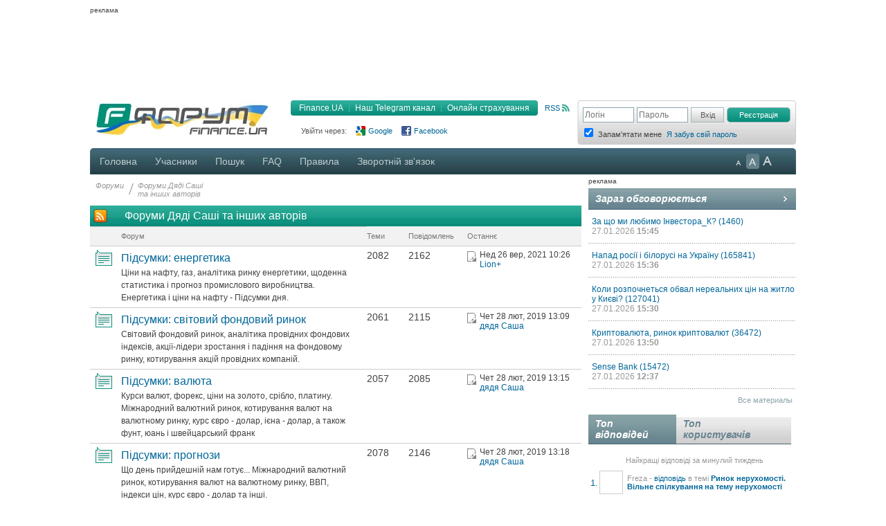

--- FILE ---
content_type: application/javascript
request_url: https://forum.finance.ua/resources/require-config.js
body_size: -204
content:
if (!require) {
	var require = {};
}
if (!require.packages) {
	require.packages = [];
}
require.packages.push({
	name: "finpro",
	location: "/styles/finpro"
});
require.packages.push({
    name: "forum",
    location: "/resources"
});


--- FILE ---
content_type: application/javascript
request_url: https://static.finance.ua/asset/require-config.js
body_size: -208
content:
var require={baseUrl:"//static.finance.ua/asset/1.150.0",shim:{underscore:{exports:"_"},backbone:{deps:["underscore","jquery"],exports:"Backbone"}}};